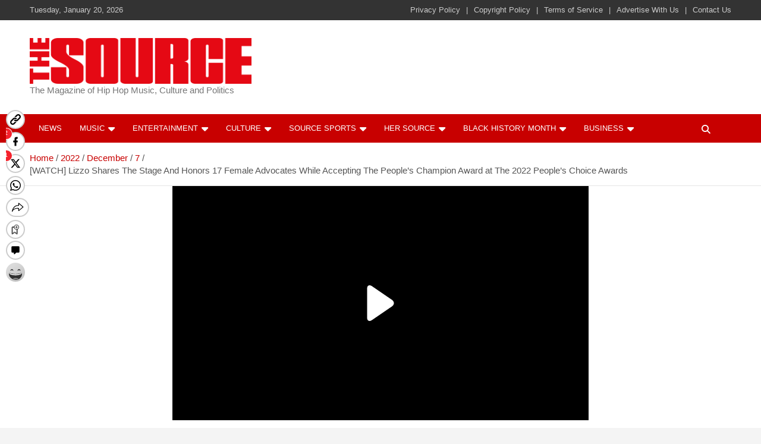

--- FILE ---
content_type: text/javascript; charset=utf-8
request_url: https://live.primis.tech/live/liveView.php?s=102992&x=563&y=317&cbuster=1768908514&pubUrlAuto=https%3A%2F%2Fthesource.com%2F2022%2F12%2F07%2Fwatch-lizzo-shares-the-stage-and-honors-17-female-advocates-while-accepting-the-peoples-champion-award-at-the-2022-peoples-choice-awards%2F&videoType=flow&floatWidth=&floatHeight=&floatDirection=&floatVerticalOffset=&floatHorizontalOffset=&floatCloseBtn=&flowMode=&flowCloseButtonPosition=&subId=default
body_size: 1949
content:

                        try
                        {
                            var linksArray = '  https://live.primis.tech/main/js/deflate.min.js  https://live.primis.tech/content/omid/static/omweb-v1.5.6.js  https://live.primis.tech/content/omid/static/omid-session-client-v1.5.6.js  https://live.primis.tech/content/pal/pal.js  https://live.primis.tech/content/prebid/prebidVid.9.18.0_75.min.js   https://live.primis.tech/live/liveVideo.php?vpaidManager=sekindo&s=58057&ri=[base64]&cudi=pip-Ml4kMwxhMTxhNmQ%3D&userUA=Mozilla%2F5.0+%28Macintosh%3B+Intel+Mac+OS+X+10_15_7%29+AppleWebKit%2F537.36+%28KHTML%2C+like+Gecko%29+Chrome%2F131.0.0.0+Safari%2F537.36%3B+ClaudeBot%2F1.0%3B+%2Bclaudebot%40anthropic.com%29&debugInformation=&isWePassGdpr=1&noViewableMidrollPolicy=on&isDoublePreroll=1&autoSkipVideoSec=22&c2pWaitTime=10&sdkv=&isSinglePageFloatSupport=0&availCampaigns=&isAmpIframe=0&tagKeywords=&cbuster=1768908780&csuuid=696f67ec97f1e&debugInfo=13734650_&debugPlayerSession=&pubUrlDEMO=&isAsyncDEMO=0&customPlaylistIdDEMO=&sta=13734650&showLogo=0&clkUrl=&plMult=-1&schedule=eyJwcmVfcm9sbCI6MSwibWlkX3JvbGwiOltdLCJnYXAiOiJhdXRvIn0%3D&content=plembed451aklsmtiqy&secondaryContent=&x=563&y=317&pubUrl=https%3A%2F%2Fthesource.com%2F2022%2F12%2F07%2Fwatch-lizzo-shares-the-stage-and-honors-17-female-advocates-while-accepting-the-peoples-champion-award-at-the-2022-peoples-choice-awards%2F&contentNum=1&flow_closeBtn=0&flowCloseTimeout=0&flow_closeButtonPosition=right&flow_direction=bl&flow_horizontalOffset=10&flow_bottomOffset=100&impGap=1&flow_width=310&flow_height=260&videoType=normal&isOriginImg=0&gdpr=0&gdprConsent=&contentFeedId=&geoLati=39.9625&geoLong=-83.0061&vpTemplate=7772&flowMode=below&isRealPreroll=0&playerApiId=&isApp=0&ccpa=0&ccpaConsent=1---&subId=default&appName=&appBundleId=https%3A%2F%2Fthesource.com%2F2022%2F12%2F07%2Fwatch-lizzo-shares-the-stage-and-honors-17-female-advocates-while-accepting-the-peoples-champion-award-at-the-2022-peoples-choice-awards%2F&appStoreUrl=&diaid=&appPrivacyPolicy=&appIsPaid=&appDeveloper=&appId=&appVersion=&sdkv=&enableResizeObserverInapp=0&isAppJs=0'.split(' ');

                            for(var l = 0; l < linksArray.length; l++)
                            {
                                if(linksArray[l].length > 10)
                                {
                                    var sc = document.createElement('script');
                                    sc.type = 'text/javascript';
                                    sc.async = false;
                                    sc.src = linksArray[l];
                                    document.head.appendChild(sc);
                                }
                            }
                        }
                        catch(e)
                        {
                            document.write('<script type="text/javascript" src="https://live.primis.tech/main/js/deflate.min.js">\x3C/script><script type="text/javascript" src="https://live.primis.tech/content/omid/static/omweb-v1.5.6.js">\x3C/script><script type="text/javascript" src="https://live.primis.tech/content/omid/static/omid-session-client-v1.5.6.js">\x3C/script><script type="text/javascript" src="https://live.primis.tech/content/pal/pal.js">\x3C/script><script type="text/javascript" src="https://live.primis.tech/content/prebid/prebidVid.9.18.0_75.min.js">\x3C/script><script type=' + "'" + 'text/javascript' + "'" + ' language=' + "'" + 'javascript' + "'" + ' src="https://live.primis.tech/live/liveVideo.php?vpaidManager=sekindo&s=58057&ri=[base64]&cudi=pip-Ml4kMwxhMTxhNmQ%3D&userUA=Mozilla%2F5.0+%28Macintosh%3B+Intel+Mac+OS+X+10_15_7%29+AppleWebKit%2F537.36+%28KHTML%2C+like+Gecko%29+Chrome%2F131.0.0.0+Safari%2F537.36%3B+ClaudeBot%2F1.0%3B+%2Bclaudebot%40anthropic.com%29&debugInformation=&isWePassGdpr=1&noViewableMidrollPolicy=on&isDoublePreroll=1&autoSkipVideoSec=22&c2pWaitTime=10&sdkv=&isSinglePageFloatSupport=0&availCampaigns=&isAmpIframe=0&tagKeywords=&cbuster=1768908780&csuuid=696f67ec97f1e&debugInfo=13734650_&debugPlayerSession=&pubUrlDEMO=&isAsyncDEMO=0&customPlaylistIdDEMO=&sta=13734650&showLogo=0&clkUrl=&plMult=-1&schedule=eyJwcmVfcm9sbCI6MSwibWlkX3JvbGwiOltdLCJnYXAiOiJhdXRvIn0%3D&content=plembed451aklsmtiqy&secondaryContent=&x=563&y=317&pubUrl=https%3A%2F%2Fthesource.com%2F2022%2F12%2F07%2Fwatch-lizzo-shares-the-stage-and-honors-17-female-advocates-while-accepting-the-peoples-champion-award-at-the-2022-peoples-choice-awards%2F&contentNum=1&flow_closeBtn=0&flowCloseTimeout=0&flow_closeButtonPosition=right&flow_direction=bl&flow_horizontalOffset=10&flow_bottomOffset=100&impGap=1&flow_width=310&flow_height=260&videoType=normal&isOriginImg=0&gdpr=0&gdprConsent=&contentFeedId=&geoLati=39.9625&geoLong=-83.0061&vpTemplate=7772&flowMode=below&isRealPreroll=0&playerApiId=&isApp=0&ccpa=0&ccpaConsent=1---&subId=default&appName=&appBundleId=https%3A%2F%2Fthesource.com%2F2022%2F12%2F07%2Fwatch-lizzo-shares-the-stage-and-honors-17-female-advocates-while-accepting-the-peoples-champion-award-at-the-2022-peoples-choice-awards%2F&appStoreUrl=&diaid=&appPrivacyPolicy=&appIsPaid=&appDeveloper=&appId=&appVersion=&sdkv=&enableResizeObserverInapp=0&isAppJs=0">\x3C/script>');
                        }
                        